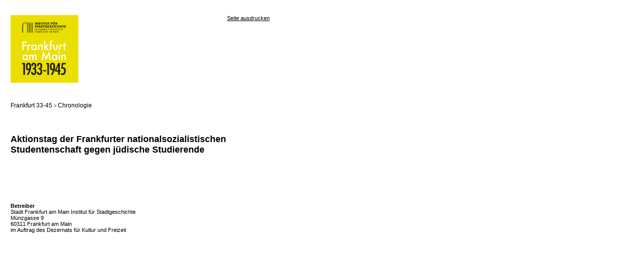

--- FILE ---
content_type: text/html; charset=utf-8
request_url: https://www.frankfurt1933-1945.de/chronologie/ereignis/133/aktionstag-der-frankfurter-nationalsozialistischen-studentenschaft-gegen-juedische-studierende?type=98
body_size: 1368
content:
<!DOCTYPE html>
<html lang="de">
<head>

<meta charset="utf-8">
<!-- 
	This website is powered by TYPO3 - inspiring people to share!
	TYPO3 is a free open source Content Management Framework initially created by Kasper Skaarhoj and licensed under GNU/GPL.
	TYPO3 is copyright 1998-2026 of Kasper Skaarhoj. Extensions are copyright of their respective owners.
	Information and contribution at https://typo3.org/
-->

<base href="https://www.frankfurt1933-1945.de/">

<title>Frankfurt 1933 -1945: Chronologie</title>
<meta name="generator" content="TYPO3 CMS" />


<link rel="stylesheet" type="text/css" href="https://www.frankfurt1933-1945.de/fileadmin/template_ffmhist/css/style_ffmhist.1622742423.css" media="all">
<link rel="stylesheet" type="text/css" href="https://fonts.googleapis.com/css?family=PT+Serif:400,400i,700,700i" media="print">



<script src="https://www.frankfurt1933-1945.de/typo3temp/assets/js/5508b6c4f0.1622793102.js"></script>


<meta name="robots" content="noindex, nofollow" />
    <style>#sidebar, input {display:none !important;}</style>
<script src="https://www.frankfurt1933-1945.de/typo3conf/ext/frankfurt3345/Resources/Public/JS/frankfurt3345.js" type="text/javascript"></script>
<script language="javascript" type="text/javascript">
<!--
      console.debug("[Frankfurt3345\Frankfurt3345\Controller\EventController]#showAction drin");
console.debug("[Frankfurt3345\Frankfurt3345\Controller\EventController]#showAction array hat weniger als 1 related Article");    
          
//-->
</script>
</head>
<body scroll=auto>
<!-- ###DOCUMENT_BODY### begin
  The content between these subpart markers goes right into the body section of the webpage when displayed:
-->

<center>
<table  border="0" style="margin-top:30px;" cellpadding="0" cellspacing="0" width="600" >
  <tr valign="top" >
       <td width="30">&nbsp;</td>
       
       <td class="small-logo" width="495" height="100" valign="middle" align="left" ><!-- ###LOGO### START-->
                                       <img src="https://www.frankfurt1933-1945.de/fileadmin/template_ffmhist/img/logos/Logo_1933-1945_500.png" width="500" height="500"   alt="" >
                  <!-- ###LOGO### STOP--> </td>
    <td width="45" valign="top" align="right" ><nobr><a class="printlink" href="javascript:window.print()" >Seite ausdrucken</a></nobr></td>
    <td width="30">&nbsp; </td>
   </tr>
   <tr valign="top">
       <td colspan="4" >&nbsp; </td>
   </tr>
   <tr  valign="top">
       <td width="30">&nbsp;</td>
       <td  colspan="2"  class="text_inhalt" ><br><br></td>
       <td width="30">&nbsp; </td>
   </tr>
   <tr height="100" valign="top" >
       <td width="30">&nbsp; </td>
       <td width="540" colspan="2" class="text_inhalt"><!-- ###CONTENT### START-->
       
<div id="c15" class="frame frame-default frame-type-list frame-layout-0"><div class="tx-frankfurt3345"><div class="container"><div class="row"><div class="col-sm-2"></div><div class="col-sm-10 fontKleiner marginBottom50" id="breadcrumb"><a href="/home">Frankfurt 33-45&nbsp;</a><span class="breadTrenner">&gt;</span>&nbsp;<a href="/chronologie?tx_frankfurt3345_frankfurt3345%5Baction%5D=list&amp;tx_frankfurt3345_frankfurt3345%5Bcontroller%5D=Event&amp;cHash=a5c5f555c86c7e7e417df638b2aa6389">Chronologie</a></div><div class="col-sm-2"></div><div class="col-sm-10"><h3 class="">Aktionstag der Frankfurter nationalsozialistischen Studentenschaft gegen jüdische Studierende</h3><p></p><br/><span class="ffmFirstRelation">&nbsp;</span><br/></div></div></div></div></div>


<!-- ###CONTENT### STOP-->
<br><br></td>
       <td width="30">&nbsp; </td>
   </tr>
   <tr valign="bottom">
   <td height="20" colspan="4" >&nbsp;</td>
   </tr>
   <tr valign="bottom">
       <td  width="100%" height="1" colspan="4" ><img src="/fileadmin/template_ffmhist/img/leer.gif" width="1" height="1" border="0"></td>
   </tr>
   <tr height="20" valign="bottom">
      <td width="30">&nbsp; </td>
      <td width="210" align="left"  colspan="1" class="text_klein"><!-- ###ADRESSE### START-->

                     <b>Betreiber</b> <br/>Stadt Frankfurt am Main Institut für Stadtgeschichte <br/>Münzgasse 9 <br/>60311 Frankfurt am Main <br/>im Auftrag des Dezernats für Kultur und Freizeit

               <!-- ###ADRESSE### END--> </td>
    <td width="360" align="left"  colspan="2" class="text_klein"><!-- ###ADRESSE2### START-->

                     

               <!-- ###ADRESSE2### END--> </td>
   </tr>
  <tr valign="bottom">
   <td height="40" colspan="4" >&nbsp;</td>
   </tr>
</table>
</center>
<!-- ###DOCUMENT_BODY### end -->

</body>
</html>




</body>
</html>